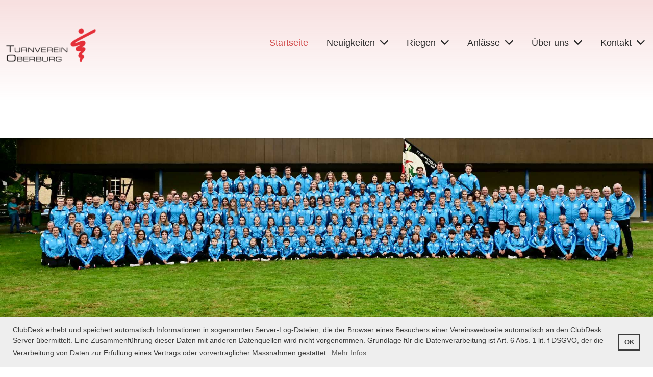

--- FILE ---
content_type: text/html;charset=UTF-8
request_url: https://tvoberburg.ch/?page_id=244
body_size: 9043
content:
<!DOCTYPE html>
<html lang="de">
<head>
<base href="/clubdesk/"/>


    <meta http-equiv="content-type" content="text/html; charset=UTF-8">
    <meta name="viewport" content="width=device-width, initial-scale=1">

    <title>Startseite - Turnverein Oberburg</title>
    <link rel="icon" href="fileservlet?type=image&amp;id=653&amp;s=djEtb1oSiIV-6L3STwYka7v1DjMUQsxrfUpb8Ia1nY_P30A=">
<link rel="apple-touch-icon" href="fileservlet?type=image&amp;id=653&amp;s=djEtb1oSiIV-6L3STwYka7v1DjMUQsxrfUpb8Ia1nY_P30A=">
<meta name="msapplication-square150x150logo" content="fileservlet?type=image&amp;id=653&amp;s=djEtb1oSiIV-6L3STwYka7v1DjMUQsxrfUpb8Ia1nY_P30A=">
<meta name="msapplication-square310x310logo" content="fileservlet?type=image&amp;id=653&amp;s=djEtb1oSiIV-6L3STwYka7v1DjMUQsxrfUpb8Ia1nY_P30A=">
<meta name="msapplication-square70x70logo" content="fileservlet?type=image&amp;id=653&amp;s=djEtb1oSiIV-6L3STwYka7v1DjMUQsxrfUpb8Ia1nY_P30A=">
<meta name="msapplication-wide310x150logo" content="fileservlet?type=image&amp;id=653&amp;s=djEtb1oSiIV-6L3STwYka7v1DjMUQsxrfUpb8Ia1nY_P30A=">
<link rel="stylesheet" type="text/css" media="all" href="v_4.5.19/shared/css/normalize.css"/>
<link rel="stylesheet" type="text/css" media="all" href="v_4.5.19/shared/css/layout.css"/>
<link rel="stylesheet" type="text/css" media="all" href="v_4.5.19/shared/css/tinyMceContent.css"/>
<link rel="stylesheet" type="text/css" media="all" href="v_4.5.19/webpage/css/admin.css"/>
<link rel="stylesheet" type="text/css" media="all" href="/clubdesk/webpage/fontawesome_6_1_1/css/all.min.css"/>
<link rel="stylesheet" type="text/css" media="all" href="/clubdesk/webpage/lightbox/featherlight-1.7.13.min.css"/>
<link rel="stylesheet" type="text/css" media="all" href="/clubdesk/webpage/aos/aos-2.3.2.css"/>
<link rel="stylesheet" type="text/css" media="all" href="/clubdesk/webpage/owl/css/owl.carousel-2.3.4.min.css"/>
<link rel="stylesheet" type="text/css" media="all" href="/clubdesk/webpage/owl/css/owl.theme.default-2.3.4.min.css"/>
<link rel="stylesheet" type="text/css" media="all" href="/clubdesk/webpage/owl/css/animate-1.0.css"/>
<link rel="stylesheet" type="text/css" media="all" href="v_4.5.19/content.css?v=1679221771103"/>
<link rel="stylesheet" type="text/css" media="all" href="v_4.5.19/shared/css/altcha-cd.css"/>
<script type="text/javascript" src="v_4.5.19/webpage/jquery_3_6_0/jquery-3.6.0.min.js"></script><script async defer src="v_4.5.19/shared/scripts/altcha_2_0_1/altcha.i18n.js" type="module"></script>
    <link rel="stylesheet" href="/clubdesk/webpage/cookieconsent/cookieconsent-3.1.1.min.css">
<link rel="stylesheet" href="genwwwfiles/page.css?v=1679221771103">

<link rel="stylesheet" href="wwwfiles/custom.css?v=1758086057040" />


</head>
<body class="cd-sidebar-empty">


<nav class="cd-navigation-bar-container cd-hide-small cd-hide-on-edit scroll-offset-desktop" id="cd-navigation-element">
    <a href="javascript:void(0);" onclick="if (!window.location.hash) { window.location.href='/?page_id=244#cd-page-content'; const target = document.getElementById('cd-page-content'); let nav = document.getElementById('cd-navigation-element'); const y = target.getBoundingClientRect().top + window.scrollY - nav.offsetHeight; window.scrollTo({ top: y, behavior: 'auto' }); } else { window.location.href=window.location.href; }"onkeyup="if(event.key === 'Enter') { event.preventDefault(); this.click(); }" class="cd-skip-link" tabindex="0">Direkt zum Hauptinhalt springen</a>

    <div class="cd-navigation-bar">
        <div class="cd-navigation-bar-content">
            <div class="cd-singledropdownmenu cd-menu">
    <div class="cd-menu-level-1">
        <ul>
                <li>
                    <a href="/startseite"  data-id="_0" data-parent-id="" class="cd-menu-item cd-menu-active cd-menu-selected ">
                            Startseite
                    </a>
                </li>
                <li>
                    <a href="/neuigkeiten"  data-id="_1" data-parent-id="" class="cd-menu-item   cd-menu-expand">
                            Neuigkeiten
                                <i class="fas fa-chevron-down cd-menu-expander"></i>
                    </a>
                        <div class="cd-menu-level-2">
                            <ul>
                                <li>
                                    <a href="/neuigkeiten/berichte"  data-id="_1_0" data-parent-id="_1" class="cd-menu-item   " onclick="closeAllDropDowns()">
                                        Berichte
                                    </a>
                                </li>
                                <li>
                                    <a href="/neuigkeiten/fotos"  data-id="_1_1" data-parent-id="_1" class="cd-menu-item   " onclick="closeAllDropDowns()">
                                        Fotos
                                    </a>
                                </li>
                                <li>
                                    <a href="/neuigkeiten/unterstuetzung"  data-id="_1_2" data-parent-id="_1" class="cd-menu-item   " onclick="closeAllDropDowns()">
                                        Unterstützung
                                    </a>
                                </li>
                                <li>
                                    <a href="/neuigkeiten/hallenbelegungen"  data-id="_1_3" data-parent-id="_1" class="cd-menu-item   " onclick="closeAllDropDowns()">
                                        Hallenbelegungen
                                    </a>
                                </li>
                            </ul>
                        </div>
                </li>
                <li>
                    <a href="/riegen"  data-id="_2" data-parent-id="" class="cd-menu-item   cd-menu-expand">
                            Riegen
                                <i class="fas fa-chevron-down cd-menu-expander"></i>
                    </a>
                        <div class="cd-menu-level-2">
                            <ul>
                                <li>
                                    <a href="/riegen/trainingsangebot"  data-id="_2_0" data-parent-id="_2" class="cd-menu-item   " onclick="closeAllDropDowns()">
                                        Trainingsangebot
                                    </a>
                                </li>
                                <li>
                                    <a href="/riegen/jugendriege"  data-id="_2_1" data-parent-id="_2" class="cd-menu-item   cd-menu-expand" >
                                        Jugendriege
                                            <i class="fas fa-chevron-down cd-menu-expander"></i>
                                    </a>
                                    <div class="cd-menu-level-3">
                                        <ul>
                                            <li>
                                                <a href="/riegen/jugendriege" class="cd-menu-item " onclick="closeAllDropDowns()">Jugendriege</a>
                                            </li>
                                            <li>
                                                <a href="/riegen/jugendriege/taetigkeitsprogramm"  data-id="_2_1_0" data-parent-id="_2_1" class="cd-menu-item  " onclick="closeAllDropDowns()">
                                                    Tätigkeitsprogramm
                                                </a>
                                            </li>
                                            <li>
                                                <a href="/riegen/jugendriege/elki-turnen"  data-id="_2_1_1" data-parent-id="_2_1" class="cd-menu-item  " onclick="closeAllDropDowns()">
                                                    ELKI-Turnen
                                                </a>
                                            </li>
                                            <li>
                                                <a href="/riegen/jugendriege/kinderturnen"  data-id="_2_1_2" data-parent-id="_2_1" class="cd-menu-item  " onclick="closeAllDropDowns()">
                                                    Kinderturnen
                                                </a>
                                            </li>
                                            <li>
                                                <a href="/riegen/jugendriege/polysport_basis"  data-id="_2_1_3" data-parent-id="_2_1" class="cd-menu-item  " onclick="closeAllDropDowns()">
                                                    Polysport Basis
                                                </a>
                                            </li>
                                            <li>
                                                <a href="/riegen/jugendriege/polysport_maedchenundknaben"  data-id="_2_1_4" data-parent-id="_2_1" class="cd-menu-item  " onclick="closeAllDropDowns()">
                                                    Polysport Mädchen und Knaben
                                                </a>
                                            </li>
                                            <li>
                                                <a href="/riegen/jugendriege/geraeteturnen_basis"  data-id="_2_1_5" data-parent-id="_2_1" class="cd-menu-item  " onclick="closeAllDropDowns()">
                                                    Geräteturnen Basis
                                                </a>
                                            </li>
                                            <li>
                                                <a href="/riegen/jugendriege/geraeteturnen"  data-id="_2_1_6" data-parent-id="_2_1" class="cd-menu-item  " onclick="closeAllDropDowns()">
                                                    Geräteturnen
                                                </a>
                                            </li>
                                            <li>
                                                <a href="/riegen/jugendriege/leichtathletik"  data-id="_2_1_7" data-parent-id="_2_1" class="cd-menu-item  " onclick="closeAllDropDowns()">
                                                    Leichtathletik
                                                </a>
                                            </li>
                                            <li>
                                                <a href="/riegen/jugendriege/kontakt"  data-id="_2_1_8" data-parent-id="_2_1" class="cd-menu-item  " onclick="closeAllDropDowns()">
                                                    Kontakt
                                                </a>
                                            </li>
                                            <li>
                                                <a href="/riegen/jugendriege/anmeldeformular"  data-id="_2_1_9" data-parent-id="_2_1" class="cd-menu-item  " onclick="closeAllDropDowns()">
                                                    Anmeldeformular
                                                </a>
                                            </li>
                                        </ul>
                                    </div>
                                </li>
                                <li>
                                    <a href="/riegen/aktivriege"  data-id="_2_2" data-parent-id="_2" class="cd-menu-item   cd-menu-expand" >
                                        Aktivriege
                                            <i class="fas fa-chevron-down cd-menu-expander"></i>
                                    </a>
                                    <div class="cd-menu-level-3">
                                        <ul>
                                            <li>
                                                <a href="/riegen/aktivriege" class="cd-menu-item " onclick="closeAllDropDowns()">Aktivriege</a>
                                            </li>
                                            <li>
                                                <a href="/riegen/aktivriege/trainings-_und_taetigkeitsprogramm"  data-id="_2_2_0" data-parent-id="_2_2" class="cd-menu-item  " onclick="closeAllDropDowns()">
                                                    Trainings- und Tätigkeitsprogramm
                                                </a>
                                            </li>
                                            <li>
                                                <a href="/riegen/aktivriege/geraeteturnen"  data-id="_2_2_1" data-parent-id="_2_2" class="cd-menu-item  " onclick="closeAllDropDowns()">
                                                    Geräteturnen
                                                </a>
                                            </li>
                                            <li>
                                                <a href="/riegen/aktivriege/gymnastik"  data-id="_2_2_2" data-parent-id="_2_2" class="cd-menu-item  " onclick="closeAllDropDowns()">
                                                    Gymnastik
                                                </a>
                                            </li>
                                            <li>
                                                <a href="/riegen/aktivriege/leichtathletik"  data-id="_2_2_3" data-parent-id="_2_2" class="cd-menu-item  " onclick="closeAllDropDowns()">
                                                    Leichtathletik
                                                </a>
                                            </li>
                                            <li>
                                                <a href="/riegen/aktivriege/polysport"  data-id="_2_2_4" data-parent-id="_2_2" class="cd-menu-item  " >
                                                    Polysport
                                                </a>
                                            </li>
                                            <li>
                                                <a href="/riegen/aktivriege/kontakt"  data-id="_2_2_5" data-parent-id="_2_2" class="cd-menu-item  " onclick="closeAllDropDowns()">
                                                    Kontakt
                                                </a>
                                            </li>
                                            <li>
                                                <a href="/riegen/aktivriege/anmeldeformular"  data-id="_2_2_6" data-parent-id="_2_2" class="cd-menu-item  " onclick="closeAllDropDowns()">
                                                    Anmeldeformular
                                                </a>
                                            </li>
                                        </ul>
                                    </div>
                                </li>
                                <li>
                                    <a href="/riegen/maennerriege"  data-id="_2_3" data-parent-id="_2" class="cd-menu-item   cd-menu-expand" >
                                        Männerriege
                                            <i class="fas fa-chevron-down cd-menu-expander"></i>
                                    </a>
                                    <div class="cd-menu-level-3">
                                        <ul>
                                            <li>
                                                <a href="/riegen/maennerriege" class="cd-menu-item " onclick="closeAllDropDowns()">Männerriege</a>
                                            </li>
                                            <li>
                                                <a href="/riegen/maennerriege/taetigkeitsprogramm"  data-id="_2_3_0" data-parent-id="_2_3" class="cd-menu-item  " onclick="closeAllDropDowns()">
                                                    Tätigkeitsprogramm
                                                </a>
                                            </li>
                                            <li>
                                                <a href="/riegen/maennerriege/maenner"  data-id="_2_3_1" data-parent-id="_2_3" class="cd-menu-item  " onclick="closeAllDropDowns()">
                                                    Männer
                                                </a>
                                            </li>
                                            <li>
                                                <a href="/riegen/maennerriege/senioren"  data-id="_2_3_2" data-parent-id="_2_3" class="cd-menu-item  " onclick="closeAllDropDowns()">
                                                    Senioren
                                                </a>
                                            </li>
                                            <li>
                                                <a href="/riegen/maennerriege/kontakt"  data-id="_2_3_3" data-parent-id="_2_3" class="cd-menu-item  " onclick="closeAllDropDowns()">
                                                    Kontakt
                                                </a>
                                            </li>
                                            <li>
                                                <a href="/riegen/maennerriege/anmeldeformular"  data-id="_2_3_4" data-parent-id="_2_3" class="cd-menu-item  " onclick="closeAllDropDowns()">
                                                    Anmeldeformular
                                                </a>
                                            </li>
                                        </ul>
                                    </div>
                                </li>
                                <li>
                                    <a href="/riegen/frauenriege"  data-id="_2_4" data-parent-id="_2" class="cd-menu-item   cd-menu-expand" >
                                        Frauenriege
                                            <i class="fas fa-chevron-down cd-menu-expander"></i>
                                    </a>
                                    <div class="cd-menu-level-3">
                                        <ul>
                                            <li>
                                                <a href="/riegen/frauenriege" class="cd-menu-item " onclick="closeAllDropDowns()">Frauenriege</a>
                                            </li>
                                            <li>
                                                <a href="/riegen/frauenriege/taetigkeitsprogramm"  data-id="_2_4_0" data-parent-id="_2_4" class="cd-menu-item  " onclick="closeAllDropDowns()">
                                                    Tätigkeitsprogramm
                                                </a>
                                            </li>
                                            <li>
                                                <a href="/riegen/frauenriege/frauen"  data-id="_2_4_1" data-parent-id="_2_4" class="cd-menu-item  " onclick="closeAllDropDowns()">
                                                    Frauen
                                                </a>
                                            </li>
                                            <li>
                                                <a href="/riegen/frauenriege/kontakt"  data-id="_2_4_2" data-parent-id="_2_4" class="cd-menu-item  " onclick="closeAllDropDowns()">
                                                    Kontakt
                                                </a>
                                            </li>
                                            <li>
                                                <a href="/riegen/frauenriege/anmeldeformular"  data-id="_2_4_3" data-parent-id="_2_4" class="cd-menu-item  " onclick="closeAllDropDowns()">
                                                    Anmeldeformular
                                                </a>
                                            </li>
                                        </ul>
                                    </div>
                                </li>
                                <li>
                                    <a href="/riegen/veteranen"  data-id="_2_5" data-parent-id="_2" class="cd-menu-item   cd-menu-expand" >
                                        Veteranen
                                            <i class="fas fa-chevron-down cd-menu-expander"></i>
                                    </a>
                                    <div class="cd-menu-level-3">
                                        <ul>
                                            <li>
                                                <a href="/riegen/veteranen" class="cd-menu-item " onclick="closeAllDropDowns()">Veteranen</a>
                                            </li>
                                            <li>
                                                <a href="/riegen/veteranen/quartalsberichte__einladungen"  data-id="_2_5_0" data-parent-id="_2_5" class="cd-menu-item  " onclick="closeAllDropDowns()">
                                                    Quartalsberichte / Einladungen
                                                </a>
                                            </li>
                                        </ul>
                                    </div>
                                </li>
                            </ul>
                        </div>
                </li>
                <li>
                    <a href="/anlaesse"  data-id="_3" data-parent-id="" class="cd-menu-item   cd-menu-expand">
                            Anlässe
                                <i class="fas fa-chevron-down cd-menu-expander"></i>
                    </a>
                        <div class="cd-menu-level-2">
                            <ul>
                                <li>
                                    <a href="/anlaesse/turnervorstellung"  data-id="_3_0" data-parent-id="_3" class="cd-menu-item   " onclick="closeAllDropDowns()">
                                        Turnervorstellung
                                    </a>
                                </li>
                                <li>
                                    <a href="/anlaesse/ubs-kidscup__oberburger"  data-id="_3_1" data-parent-id="_3" class="cd-menu-item   " onclick="closeAllDropDowns()">
                                        UBS-KidsCup – „Oberburger“
                                    </a>
                                </li>
                                <li>
                                    <a href="/anlaesse/veteranentagung"  data-id="_3_2" data-parent-id="_3" class="cd-menu-item   " onclick="closeAllDropDowns()">
                                        Veteranentagung
                                    </a>
                                </li>
                                <li>
                                    <a href="/anlaesse/spaghettiessen"  data-id="_3_3" data-parent-id="_3" class="cd-menu-item   " onclick="closeAllDropDowns()">
                                        Spaghetti-Essen
                                    </a>
                                </li>
                            </ul>
                        </div>
                </li>
                <li>
                    <a href="/ueber_uns"  data-id="_4" data-parent-id="" class="cd-menu-item   cd-menu-expand">
                            Über uns
                                <i class="fas fa-chevron-down cd-menu-expander"></i>
                    </a>
                        <div class="cd-menu-level-2">
                            <ul>
                                <li>
                                    <a href="/ueber_uns" class="cd-menu-item " onclick="closeAllDropDowns()">Über uns</a>
                                </li>
                                <li>
                                    <a href="/ueber_uns/vereinsarbeit"  data-id="_4_0" data-parent-id="_4" class="cd-menu-item   " onclick="closeAllDropDowns()">
                                        Vereinsarbeit
                                    </a>
                                </li>
                                <li>
                                    <a href="/ueber_uns/ehrengarde"  data-id="_4_1" data-parent-id="_4" class="cd-menu-item   " onclick="closeAllDropDowns()">
                                        Ehrengarde
                                    </a>
                                </li>
                                <li>
                                    <a href="/ueber_uns/vorstand"  data-id="_4_2" data-parent-id="_4" class="cd-menu-item   " onclick="closeAllDropDowns()">
                                        Vorstand
                                    </a>
                                </li>
                                <li>
                                    <a href="/ueber_uns/funktionaer_innen"  data-id="_4_3" data-parent-id="_4" class="cd-menu-item   " onclick="closeAllDropDowns()">
                                        Funktionär*innen
                                    </a>
                                </li>
                                <li>
                                    <a href="/ueber_uns/statuten__reglemente"  data-id="_4_4" data-parent-id="_4" class="cd-menu-item   " onclick="closeAllDropDowns()">
                                        Statuten / Reglemente
                                    </a>
                                </li>
                                <li>
                                    <a href="/ueber_uns/sponsoren"  data-id="_4_5" data-parent-id="_4" class="cd-menu-item   " onclick="closeAllDropDowns()">
                                        Sponsoren
                                    </a>
                                </li>
                                <li>
                                    <a href="/ueber_uns/vorlagen"  data-id="_4_6" data-parent-id="_4" class="cd-menu-item   " onclick="closeAllDropDowns()">
                                        Vorlagen
                                    </a>
                                </li>
                            </ul>
                        </div>
                </li>
                <li>
                    <a href="/kontakt"  data-id="_5" data-parent-id="" class="cd-menu-item   cd-menu-expand">
                            Kontakt
                                <i class="fas fa-chevron-down cd-menu-expander"></i>
                    </a>
                        <div class="cd-menu-level-2">
                            <ul>
                                <li>
                                    <a href="/kontakt" class="cd-menu-item " onclick="closeAllDropDowns()">Kontakt</a>
                                </li>
                                <li>
                                    <a href="/kontakt/mietinventar"  data-id="_5_0" data-parent-id="_5" class="cd-menu-item   " onclick="closeAllDropDowns()">
                                        Mietinventar
                                    </a>
                                </li>
                                <li>
                                    <a href="/kontakt/anmeldeformulare"  data-id="_5_1" data-parent-id="_5" class="cd-menu-item   " onclick="closeAllDropDowns()">
                                        Anmeldeformulare
                                    </a>
                                </li>
                            </ul>
                        </div>
                </li>
        </ul>
    </div>
</div>
            <span class="cd-filler"></span>
            <div class="cd-login-link-desktop">
    <a class="cd-link-login" href="/?action=login"></a>
</div>
            <div class="cd-logo-and-name-desktop">
<a class="cd-club-logo-link" href="/startseite"><img class="cd-club-logo" src="fileservlet?type&#61;image&amp;id&#61;640&amp;s&#61;djEt04Th8lc1Yo3bK0zC9sUatd6h5blSdCAYTfiPS4P8ySw&#61;&amp;imageFormat&#61;_512x512" alt="Logo der Webseite"></a>

</div>

        </div>
    </div>
</nav>

<nav class="cd-mobile-menu-bar-fixed cd-hide-large">
    <a href="javascript:void(0);" onclick="if (!window.location.hash) { window.location.href='/?page_id=244#cd-page-content'; const target = document.getElementById('cd-page-content'); let nav = document.getElementById('cd-navigation-element'); const y = target.getBoundingClientRect().top + window.scrollY - nav.offsetHeight; window.scrollTo({ top: y, behavior: 'auto' }); } else { window.location.href=window.location.href; }"onkeyup="if(event.key === 'Enter') { event.preventDefault(); this.click(); }" class="cd-skip-link" tabindex="0">Direkt zum Hauptinhalt springen</a>

    <div class="cd-mobile-menu-bar">
        <div class="cd-mobile-menu-bar-content scroll-offset-mobile">
    <div class="mobile-menu">
        
<div tabindex="0" class="cd-mobile-menu-button" onclick="toggleMobileMenu(event)"
     onkeyup="if(event.key === 'Enter') { event.preventDefault(); this.click(event); }">
    <div class="menu-label">Menü</div>
    <div class="nav-icon">
        <span></span>
        <span></span>
        <span></span>
    </div>
    
</div>
    </div>

    <div class="filler"></div>

        <div class="cd-login-link-mobile">
    <a class="cd-link-login" href="/?action=login"></a>
</div>
        <div class="cd-logo-and-name-mobile">
<a class="cd-club-logo-link" href="/startseite"><img class="cd-club-logo" src="fileservlet?type&#61;image&amp;id&#61;640&amp;s&#61;djEt04Th8lc1Yo3bK0zC9sUatd6h5blSdCAYTfiPS4P8ySw&#61;&amp;imageFormat&#61;_512x512" alt="Logo der Webseite"></a>

</div>

</div>


    </div>
    <div class="cd-mobile-menu cd-menu">
    <div class="cd-mobile-menu-background"></div>
    <div class="cd-mobile-menu-level-1">
        <ul>
            <li>
                <a href="/startseite"  data-id="_0" data-parent-id="" class="cd-menu-item cd-menu-active cd-menu-selected ">
                    Startseite
                </a>
            </li>
            <li>
                <a href="/neuigkeiten"  data-id="_1" data-parent-id="" class="cd-menu-item   cd-menu-expand">
                    Neuigkeiten
                        <i class="fas fa-chevron-down cd-menu-expander"></i>
                </a>
                    <div class="cd-mobile-menu-level-2">
                        <ul>
                            <li>
                                <a href="/neuigkeiten/berichte"  data-id="_1_0" data-parent-id="_1" class="cd-menu-item   ">
                                    Berichte
                                </a>
                                <div class="cd-mobile-menu-level-3">
                                    <ul>
                                        <li>
                                            <a href="/neuigkeiten/berichte"  class="cd-menu-item ">
                                                Berichte
                                            </a>
                                        </li>
                                    </ul>
                                </div>
                            </li>
                            <li>
                                <a href="/neuigkeiten/fotos"  data-id="_1_1" data-parent-id="_1" class="cd-menu-item   ">
                                    Fotos
                                </a>
                                <div class="cd-mobile-menu-level-3">
                                    <ul>
                                        <li>
                                            <a href="/neuigkeiten/fotos"  class="cd-menu-item ">
                                                Fotos
                                            </a>
                                        </li>
                                    </ul>
                                </div>
                            </li>
                            <li>
                                <a href="/neuigkeiten/unterstuetzung"  data-id="_1_2" data-parent-id="_1" class="cd-menu-item   ">
                                    Unterstützung
                                </a>
                                <div class="cd-mobile-menu-level-3">
                                    <ul>
                                        <li>
                                            <a href="/neuigkeiten/unterstuetzung"  class="cd-menu-item ">
                                                Unterstützung
                                            </a>
                                        </li>
                                    </ul>
                                </div>
                            </li>
                            <li>
                                <a href="/neuigkeiten/hallenbelegungen"  data-id="_1_3" data-parent-id="_1" class="cd-menu-item   ">
                                    Hallenbelegungen
                                </a>
                                <div class="cd-mobile-menu-level-3">
                                    <ul>
                                        <li>
                                            <a href="/neuigkeiten/hallenbelegungen"  class="cd-menu-item ">
                                                Hallenbelegungen
                                            </a>
                                        </li>
                                    </ul>
                                </div>
                            </li>
                        </ul>
                    </div>
            </li>
            <li>
                <a href="/riegen"  data-id="_2" data-parent-id="" class="cd-menu-item   cd-menu-expand">
                    Riegen
                        <i class="fas fa-chevron-down cd-menu-expander"></i>
                </a>
                    <div class="cd-mobile-menu-level-2">
                        <ul>
                            <li>
                                <a href="/riegen/trainingsangebot"  data-id="_2_0" data-parent-id="_2" class="cd-menu-item   ">
                                    Trainingsangebot
                                </a>
                                <div class="cd-mobile-menu-level-3">
                                    <ul>
                                        <li>
                                            <a href="/riegen/trainingsangebot"  class="cd-menu-item ">
                                                Trainingsangebot
                                            </a>
                                        </li>
                                    </ul>
                                </div>
                            </li>
                            <li>
                                <a href="/riegen/jugendriege"  data-id="_2_1" data-parent-id="_2" class="cd-menu-item   cd-menu-expand">
                                    Jugendriege
                                        <i class="fas fa-chevron-down cd-menu-expander"></i>
                                </a>
                                <div class="cd-mobile-menu-level-3">
                                    <ul>
                                        <li>
                                            <a href="/riegen/jugendriege"  class="cd-menu-item ">
                                                Jugendriege
                                            </a>
                                        </li>
                                        <li>
                                            <a href="/riegen/jugendriege/taetigkeitsprogramm"  data-id="_2_1_0" data-parent-id="_2_1" class="cd-menu-item ">
                                                Tätigkeitsprogramm
                                            </a>
                                        </li>
                                        <li>
                                            <a href="/riegen/jugendriege/elki-turnen"  data-id="_2_1_1" data-parent-id="_2_1" class="cd-menu-item ">
                                                ELKI-Turnen
                                            </a>
                                        </li>
                                        <li>
                                            <a href="/riegen/jugendriege/kinderturnen"  data-id="_2_1_2" data-parent-id="_2_1" class="cd-menu-item ">
                                                Kinderturnen
                                            </a>
                                        </li>
                                        <li>
                                            <a href="/riegen/jugendriege/polysport_basis"  data-id="_2_1_3" data-parent-id="_2_1" class="cd-menu-item ">
                                                Polysport Basis
                                            </a>
                                        </li>
                                        <li>
                                            <a href="/riegen/jugendriege/polysport_maedchenundknaben"  data-id="_2_1_4" data-parent-id="_2_1" class="cd-menu-item ">
                                                Polysport Mädchen und Knaben
                                            </a>
                                        </li>
                                        <li>
                                            <a href="/riegen/jugendriege/geraeteturnen_basis"  data-id="_2_1_5" data-parent-id="_2_1" class="cd-menu-item ">
                                                Geräteturnen Basis
                                            </a>
                                        </li>
                                        <li>
                                            <a href="/riegen/jugendriege/geraeteturnen"  data-id="_2_1_6" data-parent-id="_2_1" class="cd-menu-item ">
                                                Geräteturnen
                                            </a>
                                        </li>
                                        <li>
                                            <a href="/riegen/jugendriege/leichtathletik"  data-id="_2_1_7" data-parent-id="_2_1" class="cd-menu-item ">
                                                Leichtathletik
                                            </a>
                                        </li>
                                        <li>
                                            <a href="/riegen/jugendriege/kontakt"  data-id="_2_1_8" data-parent-id="_2_1" class="cd-menu-item ">
                                                Kontakt
                                            </a>
                                        </li>
                                        <li>
                                            <a href="/riegen/jugendriege/anmeldeformular"  data-id="_2_1_9" data-parent-id="_2_1" class="cd-menu-item ">
                                                Anmeldeformular
                                            </a>
                                        </li>
                                    </ul>
                                </div>
                            </li>
                            <li>
                                <a href="/riegen/aktivriege"  data-id="_2_2" data-parent-id="_2" class="cd-menu-item   cd-menu-expand">
                                    Aktivriege
                                        <i class="fas fa-chevron-down cd-menu-expander"></i>
                                </a>
                                <div class="cd-mobile-menu-level-3">
                                    <ul>
                                        <li>
                                            <a href="/riegen/aktivriege"  class="cd-menu-item ">
                                                Aktivriege
                                            </a>
                                        </li>
                                        <li>
                                            <a href="/riegen/aktivriege/trainings-_und_taetigkeitsprogramm"  data-id="_2_2_0" data-parent-id="_2_2" class="cd-menu-item ">
                                                Trainings- und Tätigkeitsprogramm
                                            </a>
                                        </li>
                                        <li>
                                            <a href="/riegen/aktivriege/geraeteturnen"  data-id="_2_2_1" data-parent-id="_2_2" class="cd-menu-item ">
                                                Geräteturnen
                                            </a>
                                        </li>
                                        <li>
                                            <a href="/riegen/aktivriege/gymnastik"  data-id="_2_2_2" data-parent-id="_2_2" class="cd-menu-item ">
                                                Gymnastik
                                            </a>
                                        </li>
                                        <li>
                                            <a href="/riegen/aktivriege/leichtathletik"  data-id="_2_2_3" data-parent-id="_2_2" class="cd-menu-item ">
                                                Leichtathletik
                                            </a>
                                        </li>
                                        <li>
                                            <a href="/riegen/aktivriege/polysport"  data-id="_2_2_4" data-parent-id="_2_2" class="cd-menu-item ">
                                                Polysport
                                            </a>
                                        </li>
                                        <li>
                                            <a href="/riegen/aktivriege/kontakt"  data-id="_2_2_5" data-parent-id="_2_2" class="cd-menu-item ">
                                                Kontakt
                                            </a>
                                        </li>
                                        <li>
                                            <a href="/riegen/aktivriege/anmeldeformular"  data-id="_2_2_6" data-parent-id="_2_2" class="cd-menu-item ">
                                                Anmeldeformular
                                            </a>
                                        </li>
                                    </ul>
                                </div>
                            </li>
                            <li>
                                <a href="/riegen/maennerriege"  data-id="_2_3" data-parent-id="_2" class="cd-menu-item   cd-menu-expand">
                                    Männerriege
                                        <i class="fas fa-chevron-down cd-menu-expander"></i>
                                </a>
                                <div class="cd-mobile-menu-level-3">
                                    <ul>
                                        <li>
                                            <a href="/riegen/maennerriege"  class="cd-menu-item ">
                                                Männerriege
                                            </a>
                                        </li>
                                        <li>
                                            <a href="/riegen/maennerriege/taetigkeitsprogramm"  data-id="_2_3_0" data-parent-id="_2_3" class="cd-menu-item ">
                                                Tätigkeitsprogramm
                                            </a>
                                        </li>
                                        <li>
                                            <a href="/riegen/maennerriege/maenner"  data-id="_2_3_1" data-parent-id="_2_3" class="cd-menu-item ">
                                                Männer
                                            </a>
                                        </li>
                                        <li>
                                            <a href="/riegen/maennerriege/senioren"  data-id="_2_3_2" data-parent-id="_2_3" class="cd-menu-item ">
                                                Senioren
                                            </a>
                                        </li>
                                        <li>
                                            <a href="/riegen/maennerriege/kontakt"  data-id="_2_3_3" data-parent-id="_2_3" class="cd-menu-item ">
                                                Kontakt
                                            </a>
                                        </li>
                                        <li>
                                            <a href="/riegen/maennerriege/anmeldeformular"  data-id="_2_3_4" data-parent-id="_2_3" class="cd-menu-item ">
                                                Anmeldeformular
                                            </a>
                                        </li>
                                    </ul>
                                </div>
                            </li>
                            <li>
                                <a href="/riegen/frauenriege"  data-id="_2_4" data-parent-id="_2" class="cd-menu-item   cd-menu-expand">
                                    Frauenriege
                                        <i class="fas fa-chevron-down cd-menu-expander"></i>
                                </a>
                                <div class="cd-mobile-menu-level-3">
                                    <ul>
                                        <li>
                                            <a href="/riegen/frauenriege"  class="cd-menu-item ">
                                                Frauenriege
                                            </a>
                                        </li>
                                        <li>
                                            <a href="/riegen/frauenriege/taetigkeitsprogramm"  data-id="_2_4_0" data-parent-id="_2_4" class="cd-menu-item ">
                                                Tätigkeitsprogramm
                                            </a>
                                        </li>
                                        <li>
                                            <a href="/riegen/frauenriege/frauen"  data-id="_2_4_1" data-parent-id="_2_4" class="cd-menu-item ">
                                                Frauen
                                            </a>
                                        </li>
                                        <li>
                                            <a href="/riegen/frauenriege/kontakt"  data-id="_2_4_2" data-parent-id="_2_4" class="cd-menu-item ">
                                                Kontakt
                                            </a>
                                        </li>
                                        <li>
                                            <a href="/riegen/frauenriege/anmeldeformular"  data-id="_2_4_3" data-parent-id="_2_4" class="cd-menu-item ">
                                                Anmeldeformular
                                            </a>
                                        </li>
                                    </ul>
                                </div>
                            </li>
                            <li>
                                <a href="/riegen/veteranen"  data-id="_2_5" data-parent-id="_2" class="cd-menu-item   cd-menu-expand">
                                    Veteranen
                                        <i class="fas fa-chevron-down cd-menu-expander"></i>
                                </a>
                                <div class="cd-mobile-menu-level-3">
                                    <ul>
                                        <li>
                                            <a href="/riegen/veteranen"  class="cd-menu-item ">
                                                Veteranen
                                            </a>
                                        </li>
                                        <li>
                                            <a href="/riegen/veteranen/quartalsberichte__einladungen"  data-id="_2_5_0" data-parent-id="_2_5" class="cd-menu-item ">
                                                Quartalsberichte / Einladungen
                                            </a>
                                        </li>
                                    </ul>
                                </div>
                            </li>
                        </ul>
                    </div>
            </li>
            <li>
                <a href="/anlaesse"  data-id="_3" data-parent-id="" class="cd-menu-item   cd-menu-expand">
                    Anlässe
                        <i class="fas fa-chevron-down cd-menu-expander"></i>
                </a>
                    <div class="cd-mobile-menu-level-2">
                        <ul>
                            <li>
                                <a href="/anlaesse/turnervorstellung"  data-id="_3_0" data-parent-id="_3" class="cd-menu-item   ">
                                    Turnervorstellung
                                </a>
                                <div class="cd-mobile-menu-level-3">
                                    <ul>
                                        <li>
                                            <a href="/anlaesse/turnervorstellung"  class="cd-menu-item ">
                                                Turnervorstellung
                                            </a>
                                        </li>
                                    </ul>
                                </div>
                            </li>
                            <li>
                                <a href="/anlaesse/ubs-kidscup__oberburger"  data-id="_3_1" data-parent-id="_3" class="cd-menu-item   ">
                                    UBS-KidsCup – „Oberburger“
                                </a>
                                <div class="cd-mobile-menu-level-3">
                                    <ul>
                                        <li>
                                            <a href="/anlaesse/ubs-kidscup__oberburger"  class="cd-menu-item ">
                                                UBS-KidsCup – „Oberburger“
                                            </a>
                                        </li>
                                    </ul>
                                </div>
                            </li>
                            <li>
                                <a href="/anlaesse/veteranentagung"  data-id="_3_2" data-parent-id="_3" class="cd-menu-item   ">
                                    Veteranentagung
                                </a>
                                <div class="cd-mobile-menu-level-3">
                                    <ul>
                                        <li>
                                            <a href="/anlaesse/veteranentagung"  class="cd-menu-item ">
                                                Veteranentagung
                                            </a>
                                        </li>
                                    </ul>
                                </div>
                            </li>
                            <li>
                                <a href="/anlaesse/spaghettiessen"  data-id="_3_3" data-parent-id="_3" class="cd-menu-item   ">
                                    Spaghetti-Essen
                                </a>
                                <div class="cd-mobile-menu-level-3">
                                    <ul>
                                        <li>
                                            <a href="/anlaesse/spaghettiessen"  class="cd-menu-item ">
                                                Spaghetti-Essen
                                            </a>
                                        </li>
                                    </ul>
                                </div>
                            </li>
                        </ul>
                    </div>
            </li>
            <li>
                <a href="/ueber_uns"  data-id="_4" data-parent-id="" class="cd-menu-item   cd-menu-expand">
                    Über uns
                        <i class="fas fa-chevron-down cd-menu-expander"></i>
                </a>
                    <div class="cd-mobile-menu-level-2">
                        <ul>
                            <li>
                                <a href="/ueber_uns"  class="cd-menu-item ">
                                    Über uns
                                </a>
                            </li>
                            <li>
                                <a href="/ueber_uns/vereinsarbeit"  data-id="_4_0" data-parent-id="_4" class="cd-menu-item   ">
                                    Vereinsarbeit
                                </a>
                                <div class="cd-mobile-menu-level-3">
                                    <ul>
                                        <li>
                                            <a href="/ueber_uns/vereinsarbeit"  class="cd-menu-item ">
                                                Vereinsarbeit
                                            </a>
                                        </li>
                                    </ul>
                                </div>
                            </li>
                            <li>
                                <a href="/ueber_uns/ehrengarde"  data-id="_4_1" data-parent-id="_4" class="cd-menu-item   ">
                                    Ehrengarde
                                </a>
                                <div class="cd-mobile-menu-level-3">
                                    <ul>
                                        <li>
                                            <a href="/ueber_uns/ehrengarde"  class="cd-menu-item ">
                                                Ehrengarde
                                            </a>
                                        </li>
                                    </ul>
                                </div>
                            </li>
                            <li>
                                <a href="/ueber_uns/vorstand"  data-id="_4_2" data-parent-id="_4" class="cd-menu-item   ">
                                    Vorstand
                                </a>
                                <div class="cd-mobile-menu-level-3">
                                    <ul>
                                        <li>
                                            <a href="/ueber_uns/vorstand"  class="cd-menu-item ">
                                                Vorstand
                                            </a>
                                        </li>
                                    </ul>
                                </div>
                            </li>
                            <li>
                                <a href="/ueber_uns/funktionaer_innen"  data-id="_4_3" data-parent-id="_4" class="cd-menu-item   ">
                                    Funktionär*innen
                                </a>
                                <div class="cd-mobile-menu-level-3">
                                    <ul>
                                        <li>
                                            <a href="/ueber_uns/funktionaer_innen"  class="cd-menu-item ">
                                                Funktionär*innen
                                            </a>
                                        </li>
                                    </ul>
                                </div>
                            </li>
                            <li>
                                <a href="/ueber_uns/statuten__reglemente"  data-id="_4_4" data-parent-id="_4" class="cd-menu-item   ">
                                    Statuten / Reglemente
                                </a>
                                <div class="cd-mobile-menu-level-3">
                                    <ul>
                                        <li>
                                            <a href="/ueber_uns/statuten__reglemente"  class="cd-menu-item ">
                                                Statuten / Reglemente
                                            </a>
                                        </li>
                                    </ul>
                                </div>
                            </li>
                            <li>
                                <a href="/ueber_uns/sponsoren"  data-id="_4_5" data-parent-id="_4" class="cd-menu-item   ">
                                    Sponsoren
                                </a>
                                <div class="cd-mobile-menu-level-3">
                                    <ul>
                                        <li>
                                            <a href="/ueber_uns/sponsoren"  class="cd-menu-item ">
                                                Sponsoren
                                            </a>
                                        </li>
                                    </ul>
                                </div>
                            </li>
                            <li>
                                <a href="/ueber_uns/vorlagen"  data-id="_4_6" data-parent-id="_4" class="cd-menu-item   ">
                                    Vorlagen
                                </a>
                                <div class="cd-mobile-menu-level-3">
                                    <ul>
                                        <li>
                                            <a href="/ueber_uns/vorlagen"  class="cd-menu-item ">
                                                Vorlagen
                                            </a>
                                        </li>
                                    </ul>
                                </div>
                            </li>
                        </ul>
                    </div>
            </li>
            <li>
                <a href="/kontakt"  data-id="_5" data-parent-id="" class="cd-menu-item   cd-menu-expand">
                    Kontakt
                        <i class="fas fa-chevron-down cd-menu-expander"></i>
                </a>
                    <div class="cd-mobile-menu-level-2">
                        <ul>
                            <li>
                                <a href="/kontakt"  class="cd-menu-item ">
                                    Kontakt
                                </a>
                            </li>
                            <li>
                                <a href="/kontakt/mietinventar"  data-id="_5_0" data-parent-id="_5" class="cd-menu-item   ">
                                    Mietinventar
                                </a>
                                <div class="cd-mobile-menu-level-3">
                                    <ul>
                                        <li>
                                            <a href="/kontakt/mietinventar"  class="cd-menu-item ">
                                                Mietinventar
                                            </a>
                                        </li>
                                    </ul>
                                </div>
                            </li>
                            <li>
                                <a href="/kontakt/anmeldeformulare"  data-id="_5_1" data-parent-id="_5" class="cd-menu-item   ">
                                    Anmeldeformulare
                                </a>
                                <div class="cd-mobile-menu-level-3">
                                    <ul>
                                        <li>
                                            <a href="/kontakt/anmeldeformulare"  class="cd-menu-item ">
                                                Anmeldeformulare
                                            </a>
                                        </li>
                                    </ul>
                                </div>
                            </li>
                        </ul>
                    </div>
            </li>
        </ul>
    </div>
</div>
</nav>

<div class="main cd-light">

        <div tabindex="0" class="cd-totop-button" onclick="topFunction()"
         onkeyup="if(event.key === 'Enter') { topFunction(); }">
        <i class="fas fa-chevron-up"></i>
    </div>


    <header class="header-wrapper">
    <div class="cd-header "><div id='section_1000000' class='cd-section cd-light cd-min-height-set' debug-label='1000000' style='min-height: 200px;'>
<span class='cd-backgroundPane' style='display: block; position: absolute; overflow: hidden;top: 0px;left: 0px;bottom: 0px;right: 0px;background-image: linear-gradient(0deg, rgba(214,80,75,0) 0%, rgba(210,75,75,0.17500000000000004) 100%);'>
</span>
<div class='cd-section-content cd-full-width'></div>
</div>
</div>
    </header>


<main class="content-wrapper" tabindex="-1" id="cd-page-content" >
<div class="cd-content "><div id='section_1000120' class='cd-section' debug-label='1000120' style=''>
<span class='cd-backgroundPane' style='display: block; position: absolute; overflow: hidden;top: 0px;left: 0px;bottom: 0px;right: 0px;'>
</span>
<div class='cd-section-content'></div>
</div>
<div id='section_1000117' class='cd-section cd-light cd-min-height-set' debug-label='1000117' style='min-height: 500px;'>
<span class='cd-backgroundPane cd-backgroundPosition_COVER cd-backgroundParallax' style='display: block; position: absolute; overflow: hidden;top: 0px;left: 0px;bottom: 0px;right: 0px;filter: blur(0px);background-image: url(fileservlet?type=image&amp;id=3589&amp;s=djEtcSuQOWwa2fsA-byt9_deKDaB_i3sPYar6BCdTfVDSW8=);background-color: #ffffff;'>
</span>
<div class='cd-section-content cd-full-width'></div>
</div>
<div id='section_1000121' class='cd-section' debug-label='1000121' style=''>
<span class='cd-backgroundPane' style='display: block; position: absolute; overflow: hidden;top: 0px;left: 0px;bottom: 0px;right: 0px;'>
</span>
<div class='cd-section-content'></div>
</div>
<div aria-labelledby="block_100819_title" id='section_1000118' class='cd-section cd-dark' debug-label='1000118' style=''>
<span class='cd-backgroundPane' style='display: block; position: absolute; overflow: hidden;top: 0px;left: 0px;bottom: 0px;right: 0px;background-color: rgba(210,75,75,1);'>
</span>
<div class='cd-section-content'><div class="cd-row">

    <div class="cd-col m12">
        <div data-block-type="24" class="cd-block cd-block-center"
     debug-label="TitleBlock:100819"
     id="block_100819" 
     style="" >

    <div class="cd-block-content" id="block_100819_content"
         style="">
        <h1 id="block_100819_title">Herzlich willkommen beim Turnverein Oberburg!</h1></div>
    </div>
</div>
    </div>

<div class="cd-row">

    <div class="cd-col m12">
        <div data-block-type="24" class="cd-block cd-block-center"
     debug-label="TitleBlock:100820"
     id="block_100820" 
     style="" >

    <div class="cd-block-content" id="block_100820_content"
         style="">
        <h2 id="block_100820_title">Turnen verbindet und bindet&nbsp;</h2></div>
    </div>
</div>
    </div>

</div>
</div>
<div id='section_1000122' class='cd-section' debug-label='1000122' style=''>
<span class='cd-backgroundPane' style='display: block; position: absolute; overflow: hidden;top: 0px;left: 0px;bottom: 0px;right: 0px;'>
</span>
<div class='cd-section-content'></div>
</div>
<div id='section_1000119' class='cd-section' debug-label='1000119' style=''>
<span class='cd-backgroundPane' style='display: block; position: absolute; overflow: hidden;top: 0px;left: 0px;bottom: 0px;right: 0px;'>
</span>
<div class='cd-section-content'><div class="cd-row">

    <div class="cd-col m4">
        <div data-block-type="25" class="cd-block cd-block-center"
     debug-label="Button:100823"
     id="block_100823" 
     style="" >

    <div class="cd-block-content" id="block_100823_content"
         style="">
        <a class='cd-button cd-button-primary'
   href='/neuigkeiten/berichte'
        
>
    Berichte</a>
</div>
    </div>
<div data-block-type="0" class="cd-block"
     debug-label="TextBlock:100824"
     id="block_100824" 
     style="" >

    <div class="cd-block-content" id="block_100824_content"
         style="">
        <p style="text-align: center;">Berichte&nbsp;aus dem Vereinsleben...</p></div>
    </div>
</div>
    <div class="cd-col m4">
        <div data-block-type="25" class="cd-block cd-block-center"
     debug-label="Button:100825"
     id="block_100825" 
     style="" >

    <div class="cd-block-content" id="block_100825_content"
         style="">
        <a class='cd-button cd-button-primary'
   href='/riegen/trainingsangebot'
        
>
    Trainingsangebot</a>
</div>
    </div>
<div data-block-type="0" class="cd-block"
     debug-label="TextBlock:100826"
     id="block_100826" 
     style="" >

    <div class="cd-block-content" id="block_100826_content"
         style="">
        <p style="text-align: center;">Alles was unser Turnverein zu bieten hat...</p></div>
    </div>
</div>
    <div class="cd-col m4">
        <div data-block-type="25" class="cd-block cd-block-center"
     debug-label="Button:100821"
     id="block_100821" 
     style="" >

    <div class="cd-block-content" id="block_100821_content"
         style="">
        <a class='cd-button cd-button-primary'
   href='/neuigkeiten/unterstuetzung'
        
>
    Unterstützung</a>
</div>
    </div>
<div data-block-type="0" class="cd-block"
     debug-label="TextBlock:100822"
     id="block_100822" 
     style="" >

    <div class="cd-block-content" id="block_100822_content"
         style="">
        <p style="text-align: center;">Sie m&ouml;chten den Turnverein Oberburg zus&auml;tzlich unterst&uuml;tzen..</p></div>
    </div>
</div>
    </div>

</div>
</div>
<div id='section_1000123' class='cd-section' debug-label='1000123' style=''>
<span class='cd-backgroundPane' style='display: block; position: absolute; overflow: hidden;top: 0px;left: 0px;bottom: 0px;right: 0px;'>
</span>
<div class='cd-section-content'><div class="cd-row">

    <div class="cd-col m12">
        <div data-block-type="1" class="cd-block"
     debug-label="NewsItemList-List:101225"
     id="block_101225" 
     style="flex-grow: 1;" >

    <div class="cd-block-content" id="block_101225_content"
         style="">
        <div class="cd-newslist-tile-h cd-tile-h">
    <span class="cd-back-anchor" id="newslistblock-101225"></span>
    <div class="cd-tile-container">
        <div tabindex="0" class="cd-tile-h-box cd-tile-width-3" onclick="window.location.href='/startseite?b=101225&c=ND154&s=djEtdUG3qBQ_6n7cKmSS2xgc0KmoEUU4l3bK9Vs2jovi0Kg='" style="cursor:pointer;"onkeyup="if(event.key === 'Enter') { event.preventDefault(); this.click(); }">
            <span class="cd-back-anchor"
                  id="newslistblock-101225-newsitem-154"></span>
            <div class="cd-tile-h-main-area" >
                <div class="cd-tile-h-main-heading">
                    Jugend Gerätecup Belp</div>
                <div class="cd-tile-h-main-subheading">
                    <time>30.11.2025</time>
                    , Gerber Remo</div>
            </div>


            <div class="cd-tile-h-detail-area">
                <div class="cd-tile-h-image-col cd-tile-h-image-col-right" style="min-width:200px;">
                    <div class="cd-image-wrapper-3_2">
                        <div class="cd-image-content ">
                            <img class="cd-zoom cd-image-cover" alt="" src="fileservlet?type=image&amp;id=3766&amp;s=djEttVQafDrA3_1clur4ZwHzOTXTakTffUM9uyRABSCpImo=&amp;imageFormat=_2048x2048"/>
                        </div>
                    </div>
                </div>
                <div class="cd-tile-h-detail-value">
                    Erfolgreicher Saisonabschluss in Belp.</div>
            </div>
            </div>
        <div tabindex="0" class="cd-tile-h-box cd-tile-width-3" onclick="window.location.href='/startseite?b=101225&c=ND152&s=djEtE9AKV0IrHJNab4ULQbafVO_VmK46v-M0ObWrTugX5qY='" style="cursor:pointer;"onkeyup="if(event.key === 'Enter') { event.preventDefault(); this.click(); }">
            <span class="cd-back-anchor"
                  id="newslistblock-101225-newsitem-152"></span>
            <div class="cd-tile-h-main-area" >
                <div class="cd-tile-h-main-heading">
                    Jugileiterausflug 2025</div>
                <div class="cd-tile-h-main-subheading">
                    <time>09.10.2025</time>
                    , Berger Miriam</div>
            </div>


            <div class="cd-tile-h-detail-area">
                <div class="cd-tile-h-image-col cd-tile-h-image-col-right" style="min-width:200px;">
                    <div class="cd-image-wrapper-3_2">
                        <div class="cd-image-content ">
                            <img class="cd-zoom cd-image-cover" alt="" src="fileservlet?type=image&amp;id=3562&amp;s=djEthFKqfPLulyBs05d3V3JT4fxf2i70jHYDYU6qtUOSU_M=&amp;imageFormat=_2048x2048"/>
                        </div>
                    </div>
                </div>
                <div class="cd-tile-h-detail-value">
                    Am diesjährigen Jugileiterausflug suchten wir den Adrenalinrausch im Europapark.</div>
            </div>
            </div>
        <div tabindex="0" class="cd-tile-h-box cd-tile-width-3" onclick="window.location.href='/startseite?b=101225&c=ND143&s=djEt_JEr_1JlONTOAZu560ak0TbcNUGR_MB8DejQkle_dD4='" style="cursor:pointer;"onkeyup="if(event.key === 'Enter') { event.preventDefault(); this.click(); }">
            <span class="cd-back-anchor"
                  id="newslistblock-101225-newsitem-143"></span>
            <div class="cd-tile-h-main-area" >
                <div class="cd-tile-h-main-heading">
                    Oberaargau-Emmental Meisterschaften im Einzelgeräteturnen</div>
                <div class="cd-tile-h-main-subheading">
                    <time>14.09.2025</time>
                    , Yanick Arm</div>
            </div>


            <div class="cd-tile-h-detail-area">
                <div class="cd-tile-h-image-col cd-tile-h-image-col-right" style="min-width:200px;">
                    <div class="cd-image-wrapper-3_2">
                        <div class="cd-image-content ">
                            <img class="cd-zoom cd-image-cover" alt="" src="fileservlet?type=image&amp;id=3463&amp;s=djEt_-o2zM__lI4bHEozTYIp-UhR-n1M901g8bc43o1eo6Q=&amp;imageFormat=_2048x2048"/>
                        </div>
                    </div>
                </div>
                <div class="cd-tile-h-detail-value">
                    Viele Auszeichnungen nach langer Sommerpause. </div>
            </div>
            </div>
        <div tabindex="0" class="cd-tile-h-box cd-tile-width-3" onclick="window.location.href='/startseite?b=101225&c=ND144&s=djEtVBSCBUrOBxwuWxBoot2_FGyj-0DBNpFahmlESPEiAO4='" style="cursor:pointer;"onkeyup="if(event.key === 'Enter') { event.preventDefault(); this.click(); }">
            <span class="cd-back-anchor"
                  id="newslistblock-101225-newsitem-144"></span>
            <div class="cd-tile-h-main-area" >
                <div class="cd-tile-h-main-heading">
                    Jugiausflug nach Tschugg </div>
                <div class="cd-tile-h-main-subheading">
                    <time>13.09.2025</time>
                    , Dominic Arm</div>
            </div>


            <div class="cd-tile-h-detail-area">
                <div class="cd-tile-h-image-col cd-tile-h-image-col-right" style="min-width:200px;">
                    <div class="cd-image-wrapper-3_2">
                        <div class="cd-image-content ">
                            <img class="cd-zoom cd-image-cover" alt="" src="fileservlet?type=image&amp;id=3456&amp;s=djEtvaAbcfzjIXape6hwZOo3yvt2CajqF63ODFrS_rbc38M=&amp;imageFormat=_2048x2048"/>
                        </div>
                    </div>
                </div>
                <div class="cd-tile-h-detail-value">
                    Golf und Minigolf kombiniert und für jede Altersstufe.</div>
            </div>
            </div>
        <div tabindex="0" class="cd-tile-h-box cd-tile-width-3" onclick="window.location.href='/startseite?b=101225&c=ND142&s=djEt59GtcCCbFj9wnYkdWcqOIFsxDsGkd2i7DUdP-vbS3MA='" style="cursor:pointer;"onkeyup="if(event.key === 'Enter') { event.preventDefault(); this.click(); }">
            <span class="cd-back-anchor"
                  id="newslistblock-101225-newsitem-142"></span>
            <div class="cd-tile-h-main-area" >
                <div class="cd-tile-h-main-heading">
                    Schweizerfinal UBS Kids Cup, Zürich</div>
                <div class="cd-tile-h-main-subheading">
                    <time>01.09.2025</time>
                    , Damian Ingold, Kevin Mori</div>
            </div>


            <div class="cd-tile-h-detail-area">
                <div class="cd-tile-h-image-col cd-tile-h-image-col-right" style="min-width:200px;">
                    <div class="cd-image-wrapper-3_2">
                        <div class="cd-image-content ">
                            <img class="cd-zoom cd-image-cover" alt="" src="fileservlet?type=image&amp;id=3405&amp;s=djEtz0B09n_Usj1OQKBSiuIE4L0ZY7ZWlqeZ2MxYixT8aDE=&amp;imageFormat=_2048x2048"/>
                        </div>
                    </div>
                </div>
                <div class="cd-tile-h-detail-value">
                    Der Saisonhöhepunkt des UBS Kids Cup ist ohne Frage der Schweizerfinal im Stadion Letzigrund. </div>
            </div>
            </div>
        <div tabindex="0" class="cd-tile-h-box cd-tile-width-3" onclick="window.location.href='/startseite?b=101225&c=ND153&s=djEt-6khVKRu-9TqqPwRnqvPNk2xotMsKNhZlKUDhvUTxO8='" style="cursor:pointer;"onkeyup="if(event.key === 'Enter') { event.preventDefault(); this.click(); }">
            <span class="cd-back-anchor"
                  id="newslistblock-101225-newsitem-153"></span>
            <div class="cd-tile-h-main-area" >
                <div class="cd-tile-h-main-heading">
                    Jugitag Knaben in Langnau i.E.</div>
                <div class="cd-tile-h-main-subheading">
                    <time>28.08.2025</time>
                    , Kevin Wagner</div>
            </div>


            <div class="cd-tile-h-detail-area">
                <div class="cd-tile-h-image-col cd-tile-h-image-col-right" style="min-width:200px;">
                    <div class="cd-image-wrapper-3_2">
                        <div class="cd-image-content ">
                            <img class="cd-zoom cd-image-cover" alt="" src="fileservlet?type=image&amp;id=3647&amp;s=djEtK8p8A9udkaFYmgJ5ann4qFqvvi5jrdv9HwvXDrZH0po=&amp;imageFormat=_2048x2048"/>
                        </div>
                    </div>
                </div>
                <div class="cd-tile-h-detail-value">
                    Ein erfolgreicher Jugitag der Knaben für den TV Oberburg: Sieben Medaillen, zwei Podest-Dreifachsiege und viel Einsatz sorgten in Langnau für grosse Freude.</div>
            </div>
            </div>
        </div>

    <p class="cd-detailPageNavigation">
        <a class="cd-button cd-button-tertiary"
           href="/startseite?b=101225&c=NL&s=djEt0uTUD9ZbgVRMdQOCqHvckg812rnoK2XKpoVv3i685Yg=">Weitere Einträge</a>
    </p>
    </div></div>
    </div>
</div>
    </div>

</div>
</div>
</div>
</main>

<footer>
    <div class="cd-footer "><div aria-labelledby="block_100226_title" id='section_1000001' class='cd-section cd-light cd-min-height-set' debug-label='1000001' style='min-height: 200px;'>
<span class='cd-backgroundPane' style='display: block; position: absolute; overflow: hidden;top: 0px;left: 0px;bottom: 0px;right: 0px;background-color: rgba(238,238,238,1);'>
</span>
<div class='cd-section-content cd-full-width'><div class="cd-row">

    <div class="cd-col m12">
        <div data-block-type="19" class="cd-block"
     debug-label="SpaceBlock:100225"
     id="block_100225" 
     style="" >

    <div class="cd-block-content" id="block_100225_content"
         style="">
        <div class="cd-space" style="height: 10px; margin: 0; padding: 0; border: 0;">
</div>
</div>
    </div>
</div>
    </div>

<div class="cd-row">

    <div class="cd-col m4">
        <div data-block-type="24" class="cd-block cd-block-left cd-block-mobile-center"
     debug-label="TitleBlock:100226"
     id="block_100226" 
     style="" >

    <div class="cd-block-content" id="block_100226_content"
         style="">
        <h4 id="block_100226_title">Turnverein Oberburg</h4></div>
    </div>
<div data-block-type="23" class="cd-block cd-block-mobile-center"
     debug-label="SocialMedia:100227"
     id="block_100227" 
     style="" >

    <div class="cd-block-content" id="block_100227_content"
         style="">
        <div style='display: inline-block'>
    <a class='cd-social-media-icon' href="https://www.facebook.com/profile.php?id=100063635284916" target="_blank" aria-label="Besuche uns auf Facebook"><i class="fab fa-facebook-square"></i></a><a class='cd-social-media-icon' href="https://www.instagram.com/tvoberburg/" target="_blank" aria-label="Besuche uns auf Instagram"><i class="fab fa-instagram"></i></a><a class='cd-social-media-icon' href="mailto:info@tvoberburg.ch" target="_blank" aria-label="Schreib uns eine E-Mail"><i class="fas fa-envelope-square"></i></a></div></div>
    </div>
</div>
    <div class="cd-col m4">
        <div data-block-type="24" class="cd-block cd-block-center"
     debug-label="TitleBlock:100228"
     id="block_100228" 
     style="" >

    <div class="cd-block-content" id="block_100228_content"
         style="">
        <h4 id="block_100228_title">Kontakt</h4></div>
    </div>
<div data-block-type="0" class="cd-block cd-block-center cd-block-mobile-center"
     debug-label="TextBlock:100229"
     id="block_100229" 
     style="" >

    <div class="cd-block-content" id="block_100229_content"
         style="">
        <p><a href="/ueber_uns/vorstand">Vorstand</a></p>
<p><a href="/ueber_uns/funktionaer_innen">Funktion&auml;r*innen</a></p></div>
    </div>
</div>
    <div class="cd-col m4">
        <div data-block-type="24" class="cd-block cd-block-right cd-block-mobile-center"
     debug-label="TitleBlock:100230"
     id="block_100230" 
     style="" >

    <div class="cd-block-content" id="block_100230_content"
         style="">
        <h4 id="block_100230_title">Service</h4></div>
    </div>
<div data-block-type="0" class="cd-block cd-block-right cd-block-mobile-center"
     debug-label="TextBlock:100231"
     id="block_100231" 
     style="" >

    <div class="cd-block-content" id="block_100231_content"
         style="">
        <p><a href="/ueber_uns">Impressum</a><br><a href="fileservlet?id=1000116&amp;s=djEtK41L6lMFDtQh_M_tfkb3OKTazLMkw9H-8fEJODGY0kU=" target="_blank" rel="noopener">Datenschutz</a></p></div>
    </div>
</div>
    </div>

</div>
</div>
<div id='section_1000002' class='cd-section cd-dark' debug-label='1000002' style=''>
<span class='cd-backgroundPane' style='display: block; position: absolute; overflow: hidden;top: 0px;left: 0px;bottom: 0px;right: 0px;background-color: rgba(58,61,65,1);'>
</span>
<div class='cd-section-content'><div class="cd-row">

    <div class="cd-col m12">
        <div data-block-type="0" class="cd-block cd-block-center"
     debug-label="TextBlock:100232"
     id="block_100232" 
     style="" >

    <div class="cd-block-content" id="block_100232_content"
         style="padding: 10px 0;">
        <p>Copyright Turnverein Oberburg</p></div>
    </div>
</div>
    </div>

</div>
</div>
</div>
</footer>
</div>
<script type="text/javascript" src="webpage/lightbox/featherlight-1.7.13.min.js"></script>
<script type="text/javascript" src="webpage/aos/aos-2.3.2.js"></script>
<script type="text/javascript" src="webpage/aos/aos-init-2.3.2.js"></script>
<script type="text/javascript" src="webpage/lightbox/featherlight-1.7.13.min.js"></script>
<script type="text/javascript" src="webpage/owl/owl.carousel-2.3.4-cd.js"></script>
<script type="text/javascript" src="webpage/fixes/ofi.js"></script>
<script type="text/javascript" src="webpage/fixes/captions.js"></script>
<script type="text/javascript">
objectFitImages('.cd-image-content img');
adjustCaptionContainer();
</script>
<script>  window.addEventListener('load', (event) => {
    let altchaWidgets = document.querySelectorAll('altcha-widget');
    if (!altchaWidgets || altchaWidgets.length == 0) {
      return;
    }
    for (var i = 0; i < altchaWidgets.length; i++) {
      let altchaWidget = altchaWidgets[i];
      let anchor = document.querySelector(altchaWidget.floatinganchor);
      anchor.addEventListener('mouseenter', function() { if (altchaWidget.getState() === 'verifying') { altchaWidget.removeAttribute('hidden'); } });
      anchor.addEventListener('mouseleave', function() { altchaWidget.setAttribute('hidden', 'true'); });
      altchaWidget.addEventListener('statechange', (ev) => {
        if (ev.detail.state === 'error') {
          altchaWidget.removeAttribute('hidden');
        }
      });
    }
  });
</script>

<script src="/clubdesk/webpage/cookieconsent/cookieconsent-3.1.1.min.js" type="text/javascript"></script>
<script src="genwwwfiles/page.js?v=1679221771103" type="text/javascript"></script>

<script>
function deleteAllCookies() {
    var cookies = document.cookie.split("; ");
    for (var c = 0; c < cookies.length; c++) {
        var d = window.location.hostname.split(".");
        while (d.length > 0) {
            var cookieBase = encodeURIComponent(cookies[c].split(";")[0].split("=")[0]) + '=; expires=Thu, 01-Jan-1970 00:00:01 GMT; domain=' + d.join('.') + ' ;path=';
            var p = location.pathname.split('/');
            document.cookie = cookieBase + '/';
            while (p.length > 0) {
                document.cookie = cookieBase + p.join('/');
                p.pop();
            };
            d.shift();
        }
    }
}

window.cookieconsent.initialise({
    palette: null,
    "content": {
        "message": "ClubDesk erhebt und speichert automatisch Informationen in sogenannten Server-Log-Dateien, die der Browser eines Besuchers einer Vereinswebseite automatisch an den ClubDesk Server übermittelt. &#10;Eine Zusammenführung dieser Daten mit anderen Datenquellen wird nicht vorgenommen. Grundlage für die Datenverarbeitung ist Art. 6 Abs. 1 lit. f DSGVO, der die Verarbeitung von Daten zur Erfüllung eines Vertrags oder vorvertraglicher Massnahmen gestattet.",
        "dismiss": "OK",
        "allow": "Akzeptieren",
        "deny": "Ablehnen",
        "link": "Mehr Infos",
        "href": "https://www.clubdesk.ch/de/vorteile/datensicherheit-und-datenschutz-verein"
    },
    position: "bottom",
    type: "",
    revokable: true,
    onStatusChange: function(status) {
        if (!this.hasConsented()) {
            deleteAllCookies();
        }
        location.reload();
    },
    cookie: {
        name: "cookieconsent_1677672782828"
    }
});

// enable keyboard operation
var element = document.querySelector('a.cc-deny');
if (element) {
    element.setAttribute('href', 'javascript:void(0);');
}
var element = document.querySelector('a.cc-allow');
if (element) {
    element.setAttribute('href', 'javascript:void(0);');
}
var element = document.querySelector('a.cc-dismiss');
if (element) {
    element.setAttribute('href', 'javascript:void(0);');
}
var element = document.querySelector('.cc-animate.cc-revoke.cc-bottom');
if (element) {
    element.setAttribute('tabindex', '0');
    element.setAttribute('onkeyup', 'if(event.key === "Enter") { event.preventDefault(); this.click(); }');
}
</script>

</body>
</html>

--- FILE ---
content_type: text/css;charset=UTF-8
request_url: https://tvoberburg.ch/clubdesk/wwwfiles/custom.css?v=1758086057040
body_size: 162
content:
/* Hier können Sie bei Bedarf Ihre eigenen CSS-Definitionen einfügen. */
.cd-contactlist-table .cd-table-value {
  width: 25%;
}
.cd-tile { 
  margin: 0 25px 10px 25px; }
